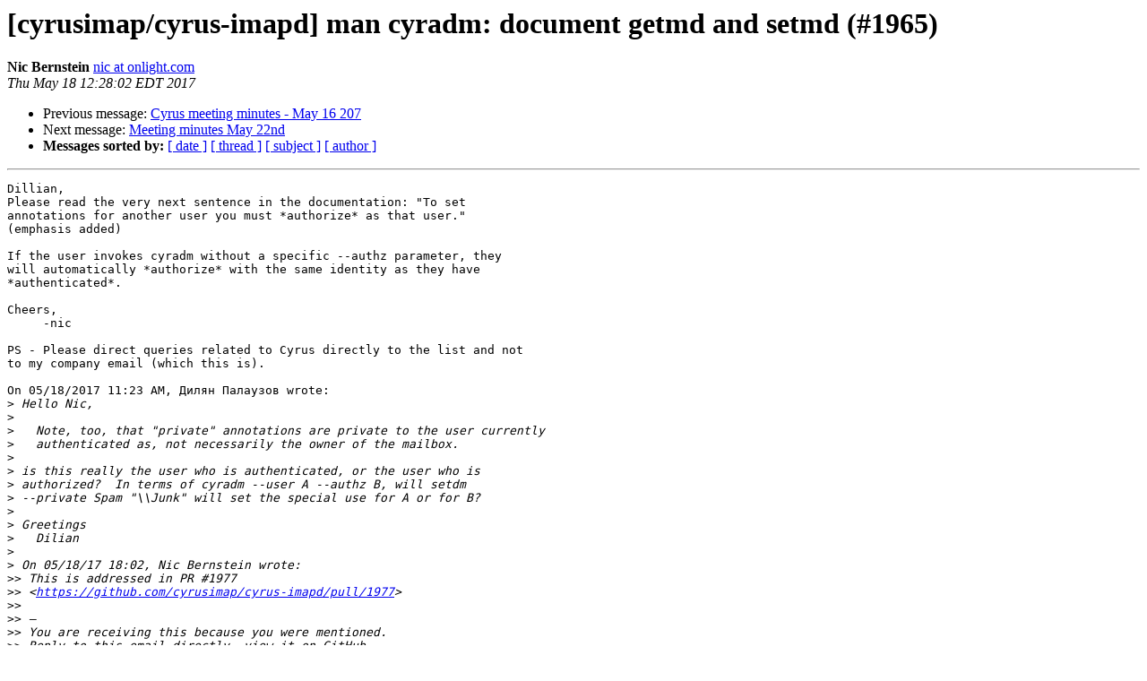

--- FILE ---
content_type: text/html
request_url: https://lists.andrew.cmu.edu/pipermail/cyrus-devel/2017-May/004074.html
body_size: 5224
content:
<!DOCTYPE HTML PUBLIC "-//W3C//DTD HTML 4.01 Transitional//EN">
<HTML>
 <HEAD>
   <TITLE> [cyrusimap/cyrus-imapd] man cyradm: document getmd and setmd (#1965)
   </TITLE>
   <LINK REL="Index" HREF="index.html" >
   <LINK REL="made" HREF="mailto:cyrus-devel%40lists.andrew.cmu.edu?Subject=Re%3A%20%5Bcyrusimap/cyrus-imapd%5D%20man%20cyradm%3A%20document%20getmd%20and%20setmd%0A%20%28%231965%29&In-Reply-To=%3C5edcbca6-7a04-0922-108c-5b1a7bddb0a2%40onlight.com%3E">
   <META NAME="robots" CONTENT="index,nofollow">
   <style type="text/css">
       pre {
           white-space: pre-wrap;       /* css-2.1, curent FF, Opera, Safari */
           }
   </style>
   <META http-equiv="Content-Type" content="text/html; charset=us-ascii">
   <LINK REL="Previous"  HREF="004071.html">
   <LINK REL="Next"  HREF="004075.html">
 </HEAD>
 <BODY BGCOLOR="#ffffff">
   <H1>[cyrusimap/cyrus-imapd] man cyradm: document getmd and setmd (#1965)</H1>
    <B>Nic Bernstein</B> 
    <A HREF="mailto:cyrus-devel%40lists.andrew.cmu.edu?Subject=Re%3A%20%5Bcyrusimap/cyrus-imapd%5D%20man%20cyradm%3A%20document%20getmd%20and%20setmd%0A%20%28%231965%29&In-Reply-To=%3C5edcbca6-7a04-0922-108c-5b1a7bddb0a2%40onlight.com%3E"
       TITLE="[cyrusimap/cyrus-imapd] man cyradm: document getmd and setmd (#1965)">nic at onlight.com
       </A><BR>
    <I>Thu May 18 12:28:02 EDT 2017</I>
    <P><UL>
        <LI>Previous message: <A HREF="004071.html">Cyrus meeting minutes -  May 16 207
</A></li>
        <LI>Next message: <A HREF="004075.html">Meeting minutes May 22nd
</A></li>
         <LI> <B>Messages sorted by:</B> 
              <a href="date.html#4074">[ date ]</a>
              <a href="thread.html#4074">[ thread ]</a>
              <a href="subject.html#4074">[ subject ]</a>
              <a href="author.html#4074">[ author ]</a>
         </LI>
       </UL>
    <HR>  
<!--beginarticle-->
<PRE>Dillian,
Please read the very next sentence in the documentation: &quot;To set 
annotations for another user you must *authorize* as that user.&quot; 
(emphasis added)

If the user invokes cyradm without a specific --authz parameter, they 
will automatically *authorize* with the same identity as they have 
*authenticated*.

Cheers,
     -nic

PS - Please direct queries related to Cyrus directly to the list and not 
to my company email (which this is).

On 05/18/2017 11:23 AM, &#1044;&#1080;&#1083;&#1103;&#1085; &#1055;&#1072;&#1083;&#1072;&#1091;&#1079;&#1086;&#1074; wrote:
&gt;<i> Hello Nic,
</I>&gt;<i>
</I>&gt;<i>   Note, too, that &quot;private&quot; annotations are private to the user currently
</I>&gt;<i>   authenticated as, not necessarily the owner of the mailbox.
</I>&gt;<i>
</I>&gt;<i> is this really the user who is authenticated, or the user who is 
</I>&gt;<i> authorized?  In terms of cyradm --user A --authz B, will setdm 
</I>&gt;<i> --private Spam &quot;\\Junk&quot; will set the special use for A or for B?
</I>&gt;<i>
</I>&gt;<i> Greetings
</I>&gt;<i>   Dilian
</I>&gt;<i>
</I>&gt;<i> On 05/18/17 18:02, Nic Bernstein wrote:
</I>&gt;&gt;<i> This is addressed in PR #1977 
</I>&gt;&gt;<i> &lt;<A HREF="https://github.com/cyrusimap/cyrus-imapd/pull/1977">https://github.com/cyrusimap/cyrus-imapd/pull/1977</A>&gt;
</I>&gt;&gt;<i>
</I>&gt;&gt;<i> &#8212;
</I>&gt;&gt;<i> You are receiving this because you were mentioned.
</I>&gt;&gt;<i> Reply to this email directly, view it on GitHub 
</I>&gt;&gt;<i> &lt;<A HREF="https://github.com/cyrusimap/cyrus-imapd/issues/1965#issuecomment-302450965">https://github.com/cyrusimap/cyrus-imapd/issues/1965#issuecomment-302450965</A>&gt;, 
</I>&gt;&gt;<i> or mute the thread 
</I>&gt;&gt;<i> &lt;<A HREF="https://github.com/notifications/unsubscribe-auth/AEwvsyktvWzEBcOYh98_-61B42jGbYypks5r7GukgaJpZM4NV59T">https://github.com/notifications/unsubscribe-auth/AEwvsyktvWzEBcOYh98_-61B42jGbYypks5r7GukgaJpZM4NV59T</A>&gt;.
</I>&gt;&gt;<i>
</I>
-------------- next part --------------
An HTML attachment was scrubbed...
URL: &lt;<A HREF="http://lists.andrew.cmu.edu/pipermail/cyrus-devel/attachments/20170518/26830188/attachment.html">http://lists.andrew.cmu.edu/pipermail/cyrus-devel/attachments/20170518/26830188/attachment.html</A>&gt;
-------------- next part --------------
A non-text attachment was scrubbed...
Name: nic.vcf
Type: text/x-vcard
Size: 278 bytes
Desc: not available
URL: &lt;<A HREF="http://lists.andrew.cmu.edu/pipermail/cyrus-devel/attachments/20170518/26830188/attachment.vcf">http://lists.andrew.cmu.edu/pipermail/cyrus-devel/attachments/20170518/26830188/attachment.vcf</A>&gt;
</PRE>


<!--endarticle-->
    <HR>
    <P><UL>
        <!--threads-->
	<LI>Previous message: <A HREF="004071.html">Cyrus meeting minutes -  May 16 207
</A></li>
	<LI>Next message: <A HREF="004075.html">Meeting minutes May 22nd
</A></li>
         <LI> <B>Messages sorted by:</B> 
              <a href="date.html#4074">[ date ]</a>
              <a href="thread.html#4074">[ thread ]</a>
              <a href="subject.html#4074">[ subject ]</a>
              <a href="author.html#4074">[ author ]</a>
         </LI>
       </UL>

<hr>
<a href="https://lists.andrew.cmu.edu/mailman/listinfo/cyrus-devel">More information about the Cyrus-devel
mailing list</a><br>
</body></html>
